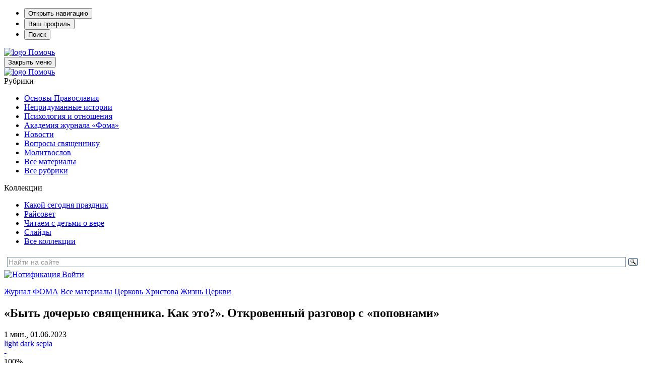

--- FILE ---
content_type: text/html; charset=windows-1251
request_url: https://vkvideo.ru/video_ext.php?oid=-35758136&id=456243788&hd=2&autoplay=1
body_size: 16711
content:
<!DOCTYPE html>
<html class="VideoPage" lang='ru' dir='ltr'>
<head>
  <title>Video embed</title>
  <meta http-equiv="content-type" content="text/html; charset=windows-1251" />
  <meta http-equiv="X-UA-Compatible" content="IE=edge" />
  <meta name="viewport" content="width=device-width, initial-scale=1.0, minimum-scale=1.0, maximum-scale=1.0, user-scalable=yes, viewport-fit=cover">
  <meta name="robots" content="noindex, nofollow" />
  <script type="text/javascript">
    ;window.vk = Object.assign(window.vk || {}, {"id":0,"apiConfigDomains":{"apiDomain":"api.vkvideo.ru","loginDomain":"login.vk.com","connectDomain":"id.vk.com"},"cfg":{"special_subdomains_groups":[[-224318634,"test-sub-host","test_test_7777"],[-229780192,"test-sub-host-second","club229780192"],[-226270912,"specialdomaingroup","club226270912"],[-29809500,"sportmailru","sportmailru"],[-20301834,"cybersportru","cybersportru"],[-29809500,"sportmailru","match"],[-29809500,"sportmailru","app7297191"]],"error_monitoring_config":{"beforeSend":{"custom":true,"extension":true,"local":true,"unloading":true},"breadcrumbsLimit":5,"dsn":"https:\/\/efa96777c79b4ab4925936e4f31994dd@stacks.vk-portal.net\/291","ignore":{"errors":{"base":true,"custom":true,"recommended":true},"urls":{"custom":true,"recommended":true}},"integrations":{"AlreadySent":true,"Breadcrumbs":true,"ContextLines":true,"CurModuleDiffIssues":true,"Deduplication":true,"ExtraErrorData":true,"InlineScriptTag":true,"KnownIssues":true,"LangLoadingIssues":true,"NonErrorException":true,"StaticLoadingIssues":true},"sentry":{"enabled":true},"tracer":{"enabled":true,"token_release":"gx35BR5FEE195yNBV3vWpHvXNErPSqXvcCWKYF3FRTv0","token_testing":"EaxftKGshhDLWJPZOkhpAP0eqfZqPk6NuU6zB5euPEM"},"version":1},"sentry_vkvideo_config_web":{"beforeSend":{"custom":true,"extension":true,"local":true,"unloading":true},"breadcrumbsLimit":5,"dsn":"https:\/\/efa96777c79b4ab4925936e4f31994dd@stacks.vk-portal.net\/291","ignore":{"errors":{"base":true,"custom":true,"recommended":true},"urls":{"custom":true,"recommended":true}},"integrations":{"AlreadySent":true,"Breadcrumbs":true,"ContextLines":true,"CurModuleDiffIssues":true,"Deduplication":true,"ExtraErrorData":true,"InlineScriptTag":true,"KnownIssues":true,"LangLoadingIssues":true,"NonErrorException":true,"StaticLoadingIssues":true},"sentry":{"enabled":true},"tracer":{"enabled":true,"token_release":"gx35BR5FEE195yNBV3vWpHvXNErPSqXvcCWKYF3FRTv0","token_testing":"EaxftKGshhDLWJPZOkhpAP0eqfZqPk6NuU6zB5euPEM"},"version":1},"short_video_upload_duration_min":1,"short_video_upload_duration_max":180,"clips_description_max_length":4000,"clips_encode_progress_delay":3000,"clips_encode_progress_attempts":300,"reforged_in_vkcom_video_autoplay_enabled":true,"videoplayer_history_record_watch_time":25,"idle_tabs_log_interval":3600000,"statlogs_cookie_size_limit":3500,"feed_redesign2024_percent_of_video_in_viewport_for_autoplay":70,"web_show_more_distance":1500,"web_perf_use_new_logic":true,"front_metric_scale":1000,"akashi_endpoint":"https:\/\/akashi.vk-portal.net\/api\/v1\/web","langs_force_version":1,"vk_resource_compression_map":{"domain":{"userapi.com":"5","vk.com":"1"},"type":{"audio":"5","beacon":"11","css":"2","early-hints":"4","fetch":"7","iframe":"8","image":"12","img":"6","link":"1","navigation":"10","other":"13","script":"3","xmlhttprequest":"9"}},"indexeddb_cache_version":0,"vk_origin_frame_blacklist":["userapi.com"],"performance_stats_core_module_cooldown":0,"performance_stats_core_modules_coefficients":{"market_catalog":1},"performance_stats_product_id_cooldown":28800000,"support_community_link":"https:\/\/vk.com\/dont_panic_42","feed_requests_retries_count":{"newsfeed.get":1,"newsfeed.getByType":1,"wall.get":1},"static_domain_excluded_masks":["loader_nav","lang","sw\/","admin\/","internal\/","dyn-"]},"pe":{"devadmin_splash_screen_go_uploader":1,"beauty_wizard_spa":1,"video_dashboard_spa_rollout":1,"webinf_change_queue_analytics":1,"log_js_errors":1,"web_tracer":1,"audio_studio_ads_block_enabled":1,"stickers_edit_vmoji_box":1,"user_write_vkcom_cua_stats":1,"web_box_loader_refresh_coords_disabled_on_reused":1,"show_tgb_block_after_page_loaded":1,"mini_apps_save_hash_on_language_change":1,"web_spa_redesign_disabled_page":1,"fix_eco_plate_navigation":1,"disable_push_equal_history_location":1,"stop_send_posting_error":1,"games_pass_ref_to_wall_post":1,"mini_apps_vkwebappopenapp_fix_unmount_in_layer":1,"mini_apps_replace_cur_app_with_get_current_app":1,"mini_apps_hide_loading_app_with_splash_screen":1,"mini_apps_duplicate_recommend_modal":1,"vk_app_notifications_act_to_api":1,"mini_apps_redirect_after_delete_mini_app":1,"apps_do_install_act_to_api":1,"mini_apps_app_friends_tt_react_api":1,"mini_apps_send_session_uuid":1,"links_parsing_latin_domain_enabled":1,"audio_nav_screens_web":1,"new_gifts_catalog":1,"mini_apps_ads_write_debug_stats":1,"mini_apps_check_allowed_scopes_no_validation":1,"avoid_multiple_init":1,"web_ls_restrict_posts_keys":1,"await_spa_module":1,"web_spa_for_kids_page":1,"movies_and_serials_redesign":1,"ads_legacy_routes":1,"claim_fz149":1,"web_spa_router_music_playlist":1,"web_spa_router_checkout_v2_mobx":1,"web_spa_router_docs":1,"games_catalog_spa_web_search":1,"games_catalog_spa_web_tag_page":1,"games_catalog_spa_web_all_tags_page":1,"smb_web_spa_services":1,"market_orders_web_mobx_enabled":1,"web_spa_router_settings_balance":1,"web_spa_router_settings_testers":1,"strike_system_web_interface_access":1,"people_global_search_mobx":1,"profile_web_spa_enabled":1,"vkm_reforged_community_in_vkcom":1,"clips_web_use_spa_modal":1,"multi_env_supported":1,"market_dov_ozon_integration":1,"feed_section_navigation_fix":1,"feed_fix_empty_apply_options":1,"feed_adblock_flag_in_act":1,"fix_blocks_forcing_for_auto_test":1,"storybox_feed_link":1,"redesign_web_group_feature":1,"feed_wall_use_full_post_height_analytics_web":1,"feed_redesign2024_new_logic_for_video_autoplay_web":1,"clips_fix_autoplay_legacy":1,"vkm_widget_attaches":1,"vkm_notifier_filter_undefined_ts":1,"hide_notifier_errors":1,"posting_track_event_count":1,"fix_anonymous_reply":1,"inline_attaches_icons":1,"avatar_component_refactor_web":1,"awards":1,"log_web_cur_module_desync":1,"podcast_episode_favorites_service_mobx_web":1,"web_photo_editor_hide_entrypoint":1,"web_fix_photoview_CON-38256":1,"photos_rotate_fix":1,"web_perf_core_vitals":1,"collect_ttlb":1,"web_collect_lcp_element_resource_metrics":1,"web_vitals_inp":1,"vk_resource_timing_stats":1,"feed_fix_render_new_post":1,"profile_hide_country_field":1,"search_groups_confirm_disable_safe_search_web2":1,"short_video_export_modal":1,"modal_sharing_click_for_post_web":1,"mini_apps_share_enrich_web":1,"video_added_videos_delete_rollout":1,"feed_post_video_layer_close_wkview_restore":1,"video_fix_url_swich_in_video_modal":1,"video_modal_author_link_bugfix":1,"sentry_errors_fix":1,"stories_move_to_story_add_web":1,"stories_open_web_add_check_author":1,"support_text_check_disable_BO-10006":1,"challenge_ajax_requests":1,"stories_viewer_disable_spa_in_ads":1,"audio_search_suggestions_api_web":1,"remove_list_link_suffix":1,"video_player_ref_domain_embed":1,"fix_frame_transport_xss":1,"log_changing_vk_env":1,"webinf_lost_staging_cookie_guard":1,"enable_feature_toggles":1,"web_wait_core_spa_legacy":1,"client_dev_null_video_uploader_errors":1,"video_dashboard_my_content_update":1,"video_legacy_edit_modal_add_publish_button":1,"video_vboard_redesign_master_toggle":1,"video_import_scrollbar":1,"feed_spa_post_modal_singleton":1,"ads_add_cta_banners":1,"lazy_tq_init":1,"web_spa_new_modals":1,"feed_spa_layer_open_fix":1,"mini_apps_send_session_uuid_bridge_events":1,"mini_apps_bridge_stats_bridge_log_field":1,"navigation_timespent_analytics":1,"webinf_check_spa_legacy_nav_layer_w":1,"webinf_static_poll_loader_nav":1,"mini_apps_parse_webview_url_for_launch_ref":1,"mini_apps_collect_sessions_from_sdk":1,"mini_apps_send_my_tracker_activity":1,"mini_apps_prevent_double_mount_event":1,"mini_apps_collect_performance_from_sdk":1,"mini_apps_performance_v2":1,"games_send_track_visitor_activity":1,"mini_apps_fix_double_init_bridge":1,"apps_show_app_slides_sheet_no_extra_closes":1,"mini_apps_show_actions_fix":1,"mini_apps_performance_close_app_empty_event":1,"force_check_vkvideo_full_hostname_domains":1,"mini_apps_navgo_hash_fix":1,"mini_apps_navgo_hash_stats":1,"fix_jobs_link":1,"mini_apps_catalog_search_wiki_fix":1,"redesign_audio_player_tooltip_dislikes_web_enabled":1,"audio_recoms_onboarding_entry_points":1,"audio_special_project_web":1,"profile_unauth_prefetch_web_fix":1,"profile_fix_bad_execute_response":1,"mini_apps_sdk_together_several_modals":1,"feed_viewport_dom_post":1,"web_messenger_open_app_ref":1,"video_recom_tech_toast_fix":1,"test_folder_masks":1,"fav_dialog_with_yourself":1,"messenger_make_away_link_useful":1,"send_user_info_stats":1,"unique_adblock_users":1,"users_wasm_support":1,"send_idle_tab_stats":1,"messages_new_empty_dialog_screen":1,"extended_static_loading_errors":1,"use_uv_player_on_vkvideo":1,"loginvk_api_use_anonymous_token":1,"search_games_catalog_web":1,"im_clocks_fix":1,"messenger_mediascope_stats_collect":1,"update_private_snippets_by_queue":1,"web_stories_narratives_redesign":1,"microlandings_marketing_blocks":1,"owner_change_photo_publish_story_via_sdk_backward_exp":1,"reports_miniapp":1,"feed_filter_photos_sizes_wide_enough":1,"reports_silent-mode-miniapp":1,"clear_data_cache":1,"video_video_new_uploading_flow_rollout":1,"new_hashtags_parser":1,"web_stats_transport_story_view":1,"stories_fix_story_close_animation_web":1,"force_act_in_get_params":1,"mini_apps_profile_bridge_fix":1,"ads_easy_promote_goods_new_create_api":1,"ads_market_autopromotion_bookmarks_stats":1,"vk_video_dashboard_monetization":1,"article_comments_analytics":1,"marusia_web_music_stats":1,"profile_enable_album_tabs":1,"mini_apps_send_stat_arguments_bridge_events_sdk":1,"web_sw_server_routing":1,"web_vkapi_capture_async_stacktrace":1,"flush_async":1,"vkm_spa_migration":1,"market_items_edit_via_admin":1,"vkidexp_3795_delete_web_to_app_item_video":1,"profile_internal_block_access_feature":1,"account_verified_link":1,"stories_creator_collect_perf_metrics":1,"community_authors_onboarding":1,"video_fix_wide_clips_resize":1,"mini_apps_send_stat_arguments_bridge_events":1,"ads_autopromotion_web_geo":1,"force_send_user_info":1,"video_web_spa_new_modals":1,"web_preload_routes_on_hover":1,"global_variable_wrapper":1,"web_static_loading_initial_issues":1,"webinf_redirect_for_anonymous":1,"vkm_reforged_in_vkcom_for_classic_interface":1,"mini_apps_global_search_mobx":1,"statshouse_logging_legacy_injector":1,"beauty_wizard_redesign":1,"ads_mailru_html_supported":1,"web_motion_init":1,"feed_open_audio_stats_for_react":1,"marusia_send_start_session":1,"web_spa_choose_narratives_modal":1,"messages_enable_vk_web_app_custom_message_processing":1,"photo_stream_settings_empty_albums_placeholder_web":1,"feed_csrf_hash_support_web":1,"feed_redesign_ad_data_secondary":1,"feed_ads_cta_secondary_link_support_web":1,"feed_redesign_v3_photoview_scroll_fix":1,"feed_spa_fix_get_poll_code":1,"feed_remove_dispatch_global_resize":1,"feed_photo_market_tags_in_grid":1,"profile_owner_content_tabs_settings":1,"owner_content_tabs_active_tab_click_transition":1,"nft_tab_show_empty":1,"stories_viewer_fix_lives_chat":1,"stickers.ugc":1,"vmoji.promo.avatar_suggestion.promo_counter":1,"static_updates_manager_in_sticker_picker":1,"sticker_picker_fast_select_pack":1,"cab_beta_launch_oct2025":1,"video_cab_rollout_oct2025":1,"video_dashboard_upload_auto_select_owner_fix":1,"vboard_settings_no_playlists_placeholder":1,"feed_post_video_in_carousel_controls_events_block":1,"mini_apps_filter_method_params":1,"open_app_bridge_event_to_api":1,"add_to_menu_event_to_api":1,"mini_apps_track_event_extra_call":1,"mini_apps.web_app_get_friends_with_api":1,"mini_apps_get_friends_mvk":1,"web_stats_send_beacon":1,"send_user_info_on_localhost":1,"search_clips_catalog_web_enabled":1,"search_mini_apps_catalog_enabled":1,"search_games_catalog_enabled":1,"web_fix_lazy_loader_rerender":1,"stickers_layer_vmoji_button":1,"feed_redesign_2024_extract_links_from_promo_post_web":1,"feed_attachemnts_fix_aspect_ratio":1,"feed_attachment_onmedia_audios_list":1,"feed_photo_market_tags":1,"feed_photo_market_tags_link_wrapper":1,"feed_action_button_compact_style_fix":1,"feed_account_info_service_refetch":1,"web_spa_redesign_default_loading_error":1,"web_calls_community_straight_calls_disabled":1,"profile_age_mark":1,"video_add_progress_link":1,"ads_mover_max_price_setting":1,"web2_story_box_enabled":1,"bugs_redesign_checklists_page":1,"clips_web_use_carousel_v2":1,"donut_new_cancel_subscription_modals":1,"fix_cyrillic_in_external_plain_urls":1,"feed_redesign_fix_mention":1,"feed_redesign_fix_hashtag_mention":1,"switch_all_album_photo_to_base_url":1,"web_spa_loading_error":1,"vkui_account_fixit_10269":1,"web_show_stories_creator_button_with_failed_stories_list":1,"video_control_actions_for_editor_or_administrator_community":1,"storybox_handler_use_new_url_validator_func":1,"search_all_clip_card_redesign_web_enabled":1,"stickers.popup.vkcom":1,"feed_grid_photo_padding_fix":1,"posting_move_publish_date_button":1,"new_posting_remove_protocol_fix_enable":1,"statshouse_logging_spa_show_error_boundary":1,"top_search_mobx_use_optimistic_preload_simple":1,"stories_breaking_hidden_community_name_line":1,"video_client_appid":1,"search_global_titles_redesign":1,"bugs_checklist_user_run_limit":1,"bugs_checklist_honeypots":1,"bugs_clone_checklist_enabled":1,"bugs_checklist_comments":1,"bugs_create_report_from_checklist":1,"vmoji_web2_show_share_box":1,"feed_posting_action_button_switch_fix":1,"bugs_product_checklists_block":1,"web_preload_stories_viewer_in_spa_feed":1,"stickers_catalog_open_non_purchasable":1,"feed_post_text_persist_lines_count_on_hide":1,"mvk_unused_skins_delete":1,"feed_spa_scroll_to_index":1,"reports_obscene-mode-miniapp":1,"feed_fix_cirillic_ad_host_name":1,"feed_post_action_button_with_underline":1,"mvk_fix_static_manager_race_condition":1,"mvk_keep_client_tab_id":1,"mvk_navgo_xss_fix":1,"vkm_mvk_open_chat_link":1,"search_clips_service_web_enabled":1,"posting_audio_restriction_audio_private_setting":1,"video_clickable_analytics_popular_video_card":1,"feed_posting_post_preview_replace_emoji_enabled":1,"web_spa_router_cart":1,"mvk_spa_disable_outdated_layout":1,"feed_redesign_wrap_away_chip_links":1,"clips_grid_disabled_counters":1,"groups_get_members_invites_filter":1,"feed_fix_get_owner_console_error":1,"search_tooltips_redesign_enabled":1,"clips_enable_prefetch_recom":1,"vkm_im_prefetch":1,"video_web_spa_layout_prefetch":1,"reports_content_geoblock":1,"reports_zeus_object":1,"zeus":1,"ft_async_fetch_archived_toggles":1,"dmca_other_statistics":1,"mass_claim_geo_walls":1,"fakefeed_remove_nostrike_button":1,"ft_forbid_toggle_update":1,"support_reading_new_version":1,"zeus_object_comment_fix":1,"audio_upload_full_screen_banner_images_through_go_uploader":1,"audio_upload_full_screen_banner_csv_through_go_uploader":1,"scumfeed_drugs_detector_bot_score":1,"spamfeed_unreliable_filter":1,"prepressed_content_rollback_button":1,"create_live_modal_layer":1,"new_stickers_catalog":1,"feed_replace_emoji_with_images":1,"stickers_bot_link":1,"stickers_money_transfer_suggestions":1,"registration_item_stat":1,"mini_apps_web_call_api_form_data":1,"feed_post_menu_stats":1,"unauthorized_media_layer_box":1,"landing_vkpay_form_prod_env":1,"vkui_account_common_verification_mark":1,"stickers_catalog_reload_after_buy":1,"market_hide_cart_for_ozon_item_enabled":1,"attachments_primary_mode_web_feature":1,"post_context_menu_web":1,"feed_wall_search_only_by_posts":1,"vkm_reforged_in_vkcom":1,"frontend.vkm_reforged_in_vkcom":1,"vkm_switch_off_old_notifier_longpoll":1,"video_disable_restriction_action_for_moderator":1,"video_community_cover_crop_fix":1,"video_fix_authors_loading":1,"new_sticker_picker":1,"rlottie":1,"stickers_keywords_idb_cache":1,"dynamic_import_new_sticker_picker_module":1,"new_stickers_modal":1,"adsedit_replace_stories_link_amp":1,"onboarding_skip_country":1,"market_categories_v2":1,"video_remove_video_add_acts":1,"video_vars_module_fix":1,"video_fix_restriction_click":1,"video_fix_chat_button_interactive_video":1,"video_add_group_album_preselect_playlists":1,"video_app_additional_resources_loading":1,"video_fix_ability_to_add_private_video_to_public_playlist":1,"video_fix_return_subscription_page_reload":1,"video_community_anonymous_buttons_bugfix":1,"video_fix_stuck_embeddeds_after_resize":1,"sentry_ce_not_defined_error_fix":1,"video_upload_fix_donut_xss":1,"video_fix_missing_analitycs_prop_horizontal_scroll_component":1,"feed_coowners_list_modal_subscribe_button":1,"bugs_redesign_bugreport_page":1,"big_stickers_in_messenger":1,"video_player_track_onestat_errors":1,"video_community_actions_on_create":1,"video_community_create_link_fix":1,"video_user_dashboard_links":1,"mini_apps_ads_banner_redesign_v3":1,"mini_apps_ads_interstitial_multi":1,"vkvideo_nav_stats":1,"video_hide_share_tabs":1,"mix_friends_followers":1,"video_seo_short_video_page_title":1,"video_show_set_module_web":1,"video_fix_left_menu_effector":1,"video_rename_header_author_account":1,"video_clips_deleted_clip":1,"content_reports_new_profile_form":1,"feed_user_rec_with_hide_block_web":1,"connect_web_to_app_action":1,"stickers_fix_keywords_cache":1,"feed_ad_posts_redesign":1,"add_pack_to_wishlist_vkcom":1,"support_faq_articles_web_csat_new_flow_BO-10051":1,"new_gift_modal_in_catalog_vkcom":1,"new_gift_modal_vkcom":1,"new_sticker_gift_modal_vkcom":1,"new_wishlist_toggle_endpoints_vkcom":1,"video_history_search_enabled_web":1,"video_deleted_video_error_while_processing_fix":1,"video_confirmation_modal_after_exiting_editor":1,"video_fragment_boundaries_input_fix":1,"hide_views_tvchannels":1,"gift_description_with_links_vkcom":1,"gift_modal_route_fix_vkcom":1,"tgb_ads_new_interval_default":1,"animated_gifts":1,"frontend.vkm_redirect_to_messenger_from_profile":1,"frontend.bff_globals":1,"frontend.use_reserve_stats_url":1,"frontend.videodashboard_change_hint_behavior":1,"frontend.video_embed_recom_track_code":1,"frontend.enable_embed_js_api_for_yandex":1,"frontend.use_logo_link_as_object":1,"frontend.video_player_install_promo_popup":1,"frontend.video_player_install_promo_banner":1,"frontend.video_embed_disable_internal_endscreen":1,"frontend.handle_client_error_if_embed_fails":1,"frontend.use_detailed_error_message_if_embed_fails":1,"frontend.log_client_error_if_embed_fails":1,"frontend.create_live_from_dashboard":1,"frontend.webcast_upload_module_init_fix":1,"frontend.fix_vkvideo_navigation_stats":1,"frontend.fix_vk_video_page":1,"frontend.web_legacy_games_cut_query_params":1,"frontend.mini_apps_sdk_my_tracker_integration":1,"frontend.vkcom_video_card_view_log":1,"frontend.mini_apps_ads_sticky_motion":1,"frontend.mini_apps_ads_inter_multi_motion":1,"frontend.mini_apps_anonymous_launch":1,"frontend.perfomance_stats_in_games":1,"frontend.mini_apps_vk_bridge_flood_control":1,"frontend.mini_apps_ads_tech_stats":1,"frontend.video_web_spa_layout":1,"frontend.web_spa_music_catalog_section_page":1,"frontend.groups_spa_monetization_cashout":1,"frontend.vkm_fastchats":1,"frontend.video_anon_auth_redirect_fix":1,"frontend.fix_redirect_in_video_editing_modal":1,"frontend.video_close_modal_for_unauthorized":1,"frontend.new_playlist_snackbar_opening_fix":1,"frontend.prioritize_linked_to_playlist_marks_over_direct_url":1,"frontend.video_dashboard_settings_redesign":1,"frontend.throw_on_playerv3_init":1,"frontend.video_replace_video_authors_landing_url":1,"frontend.video_ads_showcase_premium_ad_banner":1,"frontend.video_card_log_v2_legacy":1,"frontend.video_scroll_to_top_button":1,"frontend.catalog_sport_topshelf":1,"frontend.resolve_screen_name_in_show_wiki":1,"frontend.force_reload_enable_broadcast_transport":1,"frontend.games_use_fallback_trackcode_stats":1,"frontend.audio_player_update_audio_tuple_fix":1,"frontend.spa_layout_video_first_chunk":1,"frontend.client_ext_counters":1,"frontend.passwordboxes":1,"frontend.login_url_remove_action":1,"frontend.page_loading_stats_by_screen":1,"frontend.post_date_views_floor_rounding_COM-28400":1,"frontend.video_upcoming_live_open_modal":1,"frontend.video_player_track_onestat_errors":1,"frontend.video_back_button_from_videoeditor_fix":1,"frontend.prevent_clip_creation_when_video_is_processing":1,"frontend.stories_unread_check":1,"frontend.video_web_spa_live_page_unreg":1,"frontend.video_live_embed_time_fix":1,"frontend.is_new_util_for_lockers":1,"frontend.video_uploader_snackbar_fix":1,"frontend.video_uploader_redirect_fix":1,"frontend.upload_redirects_snackbars_fix":1,"frontend.live_flow_modals_layer":1,"frontend.video_breadcrumbs_channel_redirect_fix":1,"frontend.feed_one_post_screen_fix":1,"frontend.api_groups_join_disable_grouping":1,"frontend.fix_spa_web_feed_post_modal_reopen":1,"frontend.video_web_spa_for_kids_page":1,"frontend.video_web_spa_movies_and_serials_page":1,"frontend.playlist_season_route":1,"frontend.video_web_spa_live_page":1,"frontend.mini_apps_fix_bookmakers_redirects":1,"frontend.add_close_with_action_to_bridge_modals":1,"frontend.mini_apps_playmachine_modals_container_close_fix":1,"frontend.video_cards_click_logs":1,"frontend.mini_apps_legacy_modal_outer_position_fix":1,"frontend.fixed_top_menu_link":1,"frontend.video_new_embed_share_modal":1,"frontend.video_live_share_embed_modal_fix":1,"frontend.community_primary_block_for_all":1,"frontend.market_item_create_crop":1,"frontend.profile_snowballs":1,"frontend.sport_bookmakers_ads_live":1,"frontend.use_old_ads_params_in_uv_player":1,"frontend.video_skip_titles_for_player_v3":1,"frontend.video_show_autoplaynext":1,"frontend.fix_uv_player_preview_title":1,"frontend.fix_uv_player_init_stats":1,"frontend.video_player_force_autoplay_next_if_not_set":1,"frontend.new_overlay_player_v3":1,"frontend.stories_viewer_spa_video_fix_pause":1,"frontend.video_dashboard_settings_exit_modal_without_changes":1,"frontend.video_inline_legacy_height_bugfix":1,"frontend.hide_statistic_button_in_lk":1,"frontend.live_catalog_onboarding":1,"frontend.live_track_code":1,"frontend.is_enabled_uploading_loggers":1,"frontend.video_batching_publishing_after_deleting_fix":1,"frontend.video_fix_useless_encoding_endpoint_polling":1,"frontend.hide_views_tvchannels":1,"frontend.video_card_add_only_to_personal_playlists":1,"frontend.webinf_new_close_layers":1,"frontend.is_spa_page_enabled":1,"frontend.performance_stats_core_plugin":1,"frontend.global_variable_wrapper_batch_idle_callback":1,"frontend.show_tabs_in_category_showcase":1,"frontend.feed_spa_old_cub_support":1,"frontend.video_comments_author_selector_rollout":1,"frontend.video_shared_state_for_group_service":1,"frontend.video_card_log_v2_spa":1,"frontend.vkm_set_max_retries_to_zero":1,"frontend.feed_audio_snippet":1,"frontend.video_dashboard_recursive_subsections":1,"frontend.video_dashboard_advanced_timeline":1,"frontend.video_dashboard_export_analytics":1,"frontend.video_fix_reset_links":1,"frontend.video_fix_import_button":1,"frontend.video_fix_adding_section_in_authors_settings":1,"frontend.video_dashboard_settings_catalog_removal":1,"frontend.video_live_embed_logo_fix":1,"frontend.vboard_reduce_numbers_in_metrics":1,"frontend.playlist_thumb_in_video_uploader_fix":1,"frontend.video_redisign_thumb_chooser":1,"frontend.performance_stats_core_plugin_statlogs":1,"frontend.disable_open_video_editor_button_1sec":1,"frontend.video_uploader_video_save_as_draft_fix":1,"frontend.vk_host_plugin_domain_name_fix":1,"frontend.performance_stats_product_plugin":1,"frontend.vk_web_app_add_to_community_success_modal_hidden_param":1,"frontend.third_level_domain_apps":1,"frontend.measure_module_navigation_stats_mvk":1,"frontend.feed_users_recom_static_type":1,"frontend.spa_api_drop_cache":1,"frontend.vkm_disable_wait_notifier_spa_me":1,"frontend.vkm_spa_migration_calls":1,"frontend.vkm_spa_migration_vkcom_me":1,"frontend.web_spa_community_settings_channel_detele_button":1,"frontend.for_kids_and_movie_serials_load_sections_in_background":1,"frontend.use_menu_tab_urls_from_api":1,"frontend.log_games_catalog_for_unauth_in_web_mvk":1,"frontend.games_catalog_service_refactor":1,"frontend.disable_editing_while_bulk_editing":1,"frontend.video_dashboard_watch_time_redesign":1,"frontend.apps_spa_execute_disabled_for_launch":1,"frontend.disable_get_embedded_url_grouping":1,"frontend.web_spa_mini_apps_layer_anonym_available":1,"frontend.mini_apps_fix_location_service":1,"frontend.games_search_ad_ref":1,"frontend.video_group_album_infinite_loader":1,"frontend.dashboard_fix_summary_in_linecharts":1,"frontend.fix_redirect_to_video_upload_page":1,"frontend.feed_badges_legal_notice_icon_enabled":1,"frontend.web_games_catalog_empty_featuring":1,"frontend.vkm_spa_migration_create_context":1,"frontend.vkm_spa_migration_api":1,"frontend.vkm_spa_migration_marusia":1,"frontend.vkm_spa_migration_browser_notification":1,"frontend.vkm_spa_migration_idle":1,"frontend.vkm_spa_migration_audio_player":1,"frontend.vkm_spa_migration_notification":1,"frontend.vkm_spa_migration_sharing":1,"frontend.video_live_page_search":1,"frontend.video_card_logs_second_iteration_fixes":1,"frontend.web_stories_viewer_index_db":1,"frontend.video_dashboard_custom_snackbar":1,"frontend.interface-freeze-after-video-crop-in-safari-fix":1,"frontend.with_fixed_redirect_from_editor":1,"frontend.vboard_settings_general_view_fix_paddings":1,"frontend.mini_apps_fix_double_setting_app_config":1,"frontend.sidebar_prevent_render_in_videodashboard":1,"frontend.video_catalog_kids_open_video_extended":1,"frontend.web_left_menu_app_views":1,"frontend.fix_audio_block_player_dislike":1,"frontend.geo_banned_user_videos_access_fix":1,"frontend.feed_error_in_end_enabled":1,"frontend.video_fix_update_catalog_on_route_change":1,"frontend.video_get_by_ids_spa_video_page":1,"frontend.playlist_videos_href_fix":1,"frontend.video_catalog_show_all_section_id":1,"frontend.category_showcase_error_redirect":1,"frontend.category_showcase_use_backurl_from_catalog":1,"frontend.video_fix_category_showcase_go_back_url":1,"frontend.live_follow_sync":1,"frontend.live_chat_toggle":1,"frontend.preview_mode":1,"frontend.feed_posting_erid_drafts_fix":1,"frontend.dashboard_send_video_id_on_export":1,"frontend.sport_bookmakers_ads_rollout":1,"frontend.video_player_overlay_reactions":1,"frontend.video_fix_open_video_in_new_tab":1,"frontend.live_onboarding":1,"frontend.cabinet_fix_header_overflow":1,"frontend.vkconnect_profile_menu_ok_banner_enabled":1,"frontend.feed_scroll_restoration_from_non_feed_page":1,"frontend.feed_freeze_items_ui":1,"frontend.video_dashboard_error_screen":1,"frontend.remove_use_vkhost_in_video_catalog":1,"frontend.video_web_log_search_perf":1,"frontend.new_clip_analytics_page_enabled":1,"frontend.datatestid_video_info_container":1,"frontend.cabinet_remove_period_from_caldendar":1,"frontend.vboard_mobile_calendar":1,"frontend.video_users_get_prefetch_fields_change":1,"frontend.video_media_license_block":1,"frontend.spa_bridge_handler_get_friends":1,"frontend.mini_apps_get_auth_token_modal_spa":1,"frontend.web_games_catalog_wide_card_aspect_ratio":1,"frontend.wall_request_error_in_list_end":1,"frontend.web_wall_comments_loading_fix":1,"frontend.motion_ext_logger":1,"frontend.mini_apps_sync_set_location_logic":1,"frontend.fix_generating_url_link":1,"frontend.live_event_emitter":1,"frontend.add_spa_prefetch_new_env_params":1,"frontend.video_live_legacy_moderation_buttons":1,"frontend.live_player_v2":1,"frontend.live_sdk_auth":1,"frontend.spa_feed_ads_register_event":1,"frontend.clips_slots_moderation_buttons":1,"frontend.timecodes_new_regex":1,"frontend.video_ads_widget_stats_params":1,"frontend.vkvideo_transfer_replacers":1,"frontend.fix_jumping_onboarding":1,"frontend.mini_apps_redirect_for_games":1,"frontend.video_skip_titles_for_player_service":1,"frontend.dashboard_drafts_scheduled_delete_alert_text":1,"frontend.video_fragment_controls_accessibility":1,"frontend.hide_views_tvchannels_main":1,"frontend.add_common_for_legacy":1,"frontend.stories_storybox_mvk":1,"frontend.video_card_cache_loggin_fix":1,"frontend.live_player_overlay":1,"frontend.old_live_creation_flow":1,"frontend.vboard_responsive_last_video_widget":1,"frontend.mvk_flatten_tab_bar_history":1,"frontend.video_search_direct_url_fix":1,"frontend.web_podcast_episode_cell_actions":1,"frontend.spa_bridge_handler_open_app":1,"frontend.spa_bridge_handler_recommend":1,"frontend.spa_bridge_handler_show_leader_board_box":1,"frontend.spa_bridge_handler_add_to_community":1,"frontend.spa_bridge_handler_close_app":1,"frontend.spa_bridge_handler_open_pay_form":1,"frontend.mini_apps_spa_handler_set_location":1,"frontend.spa_bridge_handler_call_get_status":1,"frontend.spa_bridge_handler_call_start":1,"frontend.video_slots_moderation_buttons":1,"frontend.video_legacy_moderation_buttons":1,"frontend.dashboard_privacy_donut_levels":1,"frontend.video_dashboard_empty_table_selected_filters":1,"frontend.fixed_selected_videos_count_bulk_edit":1,"frontend.fix_cabinet_my_content_onboarding_shifting_on_scroll":1,"frontend.ban_users_from_comments":1,"frontend.fix_hyperlink_replacer":1,"frontend.audio_lyrics_modal":1,"frontend.video_catalog_kids_analytics_playlist":1,"frontend.feed_spa_primary_podcast":1,"frontend.dashboard_pwa_mobile_cell_nav_fix":1,"frontend.show_analytics_on_popular_video_click":1,"frontend.feed_force_autoplay":1,"frontend.videodashboard_bulk_add_to_playlist_popover":1,"frontend.wall_fix_prefetch":1,"frontend.hydrateroot_error_sats":1},"statsMeta":{"platform":"web2","st":false,"id":0,"time":1768900489,"hash":"ei5Lt4f27LnZY82Rz91AeO67T1pWGInhu0MgHUEaDoT","reloadVersion":42},"wsTransport":"https:\/\/stats.vk-portal.net","isVideoStandalone":true});window.isMVK = false;
  </script>
  <script type="text/javascript"   src="https://st6-22.vkvideo.ru/dist/web/video_embed_error.isolated.53414f57.js"></script><script type="text/javascript"   src="https://st6-22.vkvideo.ru/dist/web/polyfills.isolated.f8b6bfb2.js"></script><script type="text/javascript"   src="https://st6-22.vkvideo.ru/dist/web/error_monitoring.isolated.29b3eea7.js"></script><link type="text/css"  rel="stylesheet" href="https://st6-22.vkvideo.ru/dist/web/video_embed.isolated.c978d2a1.css" /><script type="text/javascript"   src="https://st6-22.vkvideo.ru/dist/web/video_embed.isolated.c79d6787.js"></script>
</head>
<body class="VideoPage__body">
  <div class="VideoPage__playerContainer"></div><noscript><div style="position:absolute;left:-10000px;">
<img src="//top-fwz1.mail.ru/counter?id=2579437;js=na" style="border:0;" height="1" width="1" />
</div></noscript>
  <script type="text/javascript">
    ;window.cur = Object.assign(window.cur || {}, {"apiPrefetchCache":[{"method":"video.get","request":{"owner_id":-35758136,"videos":"-35758136_456243788","is_embed":true,"extended":1,"api_hash":""},"version":"5.269","response":{"count":1,"items":[{"files":{"mp4_144":"https:\/\/vkvd756.okcdn.ru\/?expires=1769159689448&srcIp=3.144.30.168&pr=40&srcAg=CHROME_MAC&ms=95.163.35.161&type=4&subId=4709061691959&sig=5VLA99wKYVg&ct=0&urls=185.226.52.211&clientType=13&appId=512000384397&zs=43&id=7384306354914","mp4_240":"https:\/\/vkvd756.okcdn.ru\/?expires=1769159689448&srcIp=3.144.30.168&pr=40&srcAg=CHROME_MAC&ms=95.163.35.161&type=0&subId=4709061691959&sig=i2tA32QOrJI&ct=0&urls=185.226.52.211&clientType=13&appId=512000384397&zs=43&id=7384306354914","mp4_360":"https:\/\/vkvd756.okcdn.ru\/?expires=1769159689448&srcIp=3.144.30.168&pr=40&srcAg=CHROME_MAC&ms=95.163.35.161&type=1&subId=4709061691959&sig=YL7wHNgFB5k&ct=0&urls=185.226.52.211&clientType=13&appId=512000384397&zs=43&id=7384306354914","mp4_480":"https:\/\/vkvd756.okcdn.ru\/?expires=1769159689448&srcIp=3.144.30.168&pr=40&srcAg=CHROME_MAC&ms=95.163.35.161&type=2&subId=4709061691959&sig=_ps1Jd9SQnk&ct=0&urls=185.226.52.211&clientType=13&appId=512000384397&zs=43&id=7384306354914","mp4_720":"https:\/\/vkvd756.okcdn.ru\/?expires=1769159689448&srcIp=3.144.30.168&pr=40&srcAg=CHROME_MAC&ms=95.163.35.161&type=3&subId=4709061691959&sig=g5653ofy944&ct=0&urls=185.226.52.211&clientType=13&appId=512000384397&zs=43&id=7384306354914","mp4_1080":"https:\/\/vkvd756.okcdn.ru\/?expires=1769159689448&srcIp=3.144.30.168&pr=40&srcAg=CHROME_MAC&ms=95.163.35.161&type=5&subId=4709061691959&sig=7U9L-pUs8kY&ct=0&urls=185.226.52.211&clientType=13&appId=512000384397&zs=43&id=7384306354914","hls":"https:\/\/vkvd756.okcdn.ru\/video.m3u8?cmd=videoPlayerCdn&expires=1769159689448&srcIp=3.144.30.168&pr=40&srcAg=CHROME_MAC&ch=-536166974&ms=95.163.35.161&mid=5421476882487&type=2&sig=df4ZGiyf860&ct=8&urls=185.226.52.211&clientType=13&zs=43&id=7384306354914","dash_sep":"https:\/\/vkvd756.okcdn.ru\/?expires=1769159689448&srcIp=3.144.30.168&pr=40&srcAg=CHROME_MAC&ch=-1610167797&ms=95.163.35.161&mid=5421476882487&type=1&subId=4709061691959&sig=RTWGnYyk0hU&ct=6&urls=185.226.52.211&clientType=13&appId=512000384397&asubs=y&zs=43&id=7384306354914","hls_fmp4":"https:\/\/vkvd756.okcdn.ru\/video.m3u8?cmd=videoPlayerCdn&expires=1769159689448&srcIp=3.144.30.168&pr=40&srcAg=CHROME_MAC&ch=-1610167797&ms=95.163.35.161&mid=5421476882487&type=4&sig=_L1JIpxk3Ng&ct=8&urls=185.226.52.211&clientType=13&zs=43&id=7384306354914","failover_host":"vkvd469.okcdn.ru"},"trailer":{"mp4_240":"https:\/\/vkvd756.okcdn.ru\/?expires=1769159689448&srcIp=3.144.30.168&srcAg=CHROME_MAC&ms=95.163.35.161&type=0&subId=4709061691959&sig=9rU3cVytM9I&ct=19&urls=185.226.52.211&clientType=13&appId=512000384397&zs=43&id=7384306354914","mp4_360":"https:\/\/vkvd756.okcdn.ru\/?expires=1769159689448&srcIp=3.144.30.168&srcAg=CHROME_MAC&ms=95.163.35.161&type=1&subId=4709061691959&sig=GQuOtRGdZEg&ct=19&urls=185.226.52.211&clientType=13&appId=512000384397&zs=43&id=7384306354914","mp4_480":"https:\/\/vkvd756.okcdn.ru\/?expires=1769159689448&srcIp=3.144.30.168&srcAg=CHROME_MAC&ms=95.163.35.161&type=2&subId=4709061691959&sig=uNl3quDRb_4&ct=19&urls=185.226.52.211&clientType=13&appId=512000384397&zs=43&id=7384306354914","mp4_720":"https:\/\/vkvd756.okcdn.ru\/?expires=1769159689448&srcIp=3.144.30.168&srcAg=CHROME_MAC&ms=95.163.35.161&type=3&subId=4709061691959&sig=IkWRaz1t8kM&ct=19&urls=185.226.52.211&clientType=13&appId=512000384397&zs=43&id=7384306354914","mp4_1080":"https:\/\/vkvd756.okcdn.ru\/?expires=1769159689448&srcIp=3.144.30.168&srcAg=CHROME_MAC&ms=95.163.35.161&type=5&subId=4709061691959&sig=ZfSwv7u1KZc&ct=19&urls=185.226.52.211&clientType=13&appId=512000384397&zs=43&id=7384306354914"},"episodes":[{"time":0,"text":"Интро"},{"time":98,"text":"Эгоизм и удовольствие от творения добрых дел"},{"time":295,"text":"Что вам запрещали в детстве?"},{"time":464,"text":"Японские комиксы в православной школе"},{"time":580,"text":"\"Я считала себя маргиналом\""},{"time":679,"text":"Ребенок из православной семьи оказывается в светском обществе"},{"time":800,"text":"Какая школа лучше: светская или православная?"},{"time":950,"text":"\"У меня был кризис веры из-за православной школы\""},{"time":1080,"text":"Отдавать ли ребенка в школу?"},{"time":1174,"text":"Литургическая жизнь была важнее школы"},{"time":1290,"text":"Во что играли дочки священников?"},{"time":1500,"text":"Семейная трапеза"},{"time":1560,"text":"Как встречали отца с работы?"},{"time":1616,"text":"Культ отца в семьях священников"},{"time":1915,"text":"\"Знакомство моего молодого человека с отцом\""},{"time":2100,"text":"Отношения до брака"},{"time":2390,"text":"\"Мне не разрешали краситься\""},{"time":2482,"text":"Христианское воспитание. Добро и зло"},{"time":2608,"text":"Кризис веры в 15 лет. Как ты вернулась в христианство?"},{"time":3020,"text":"\"Моя детская исповедь\""},{"time":3155,"text":"Знакомить ли родителей со своим парнем?"},{"time":3400,"text":"\"Как я отходила от веры\". Обида на Бога"},{"time":3630,"text":"Столкновение со смертью"},{"time":3859,"text":"Вы хотите замуж?"},{"time":4180,"text":"Конфликты с родителями"},{"time":4560,"text":"Замужество – это рамки? Психологизация общества"},{"time":4830,"text":"Вы счастливы?"},{"time":4930,"text":"Какой праздник для вас был важнее всего?"},{"time":5064,"text":"Пасха в Иерусалиме"},{"time":5146,"text":"Личная встреча со Христом"},{"time":5340,"text":"Детская исповедь"},{"time":5580,"text":"Вы рады, что ваш отец – священник?"},{"time":5694,"text":"Вы бы хотели мужа священника?"},{"time":5880,"text":"Что бы вы сказали себе в детстве?"}],"timeline_thumbs":{"count_per_image":9,"count_per_row":3,"count_total":203,"frame_height":180,"frame_width":320.000000,"links":["https:\/\/i.mycdn.me\/videoPreview?id=7384306354914&type=42&tkn=si6yUkT7qN3EWZWsxE2InD4XcQw&uidx=0","https:\/\/i.mycdn.me\/videoPreview?id=7384306354914&type=42&tkn=si6yUkT7qN3EWZWsxE2InD4XcQw&uidx=1","https:\/\/i.mycdn.me\/videoPreview?id=7384306354914&type=42&tkn=si6yUkT7qN3EWZWsxE2InD4XcQw&uidx=2","https:\/\/i.mycdn.me\/videoPreview?id=7384306354914&type=42&tkn=si6yUkT7qN3EWZWsxE2InD4XcQw&uidx=3","https:\/\/i.mycdn.me\/videoPreview?id=7384306354914&type=42&tkn=si6yUkT7qN3EWZWsxE2InD4XcQw&uidx=4","https:\/\/i.mycdn.me\/videoPreview?id=7384306354914&type=42&tkn=si6yUkT7qN3EWZWsxE2InD4XcQw&uidx=5","https:\/\/i.mycdn.me\/videoPreview?id=7384306354914&type=42&tkn=si6yUkT7qN3EWZWsxE2InD4XcQw&uidx=6","https:\/\/i.mycdn.me\/videoPreview?id=7384306354914&type=42&tkn=si6yUkT7qN3EWZWsxE2InD4XcQw&uidx=7","https:\/\/i.mycdn.me\/videoPreview?id=7384306354914&type=42&tkn=si6yUkT7qN3EWZWsxE2InD4XcQw&uidx=8","https:\/\/i.mycdn.me\/videoPreview?id=7384306354914&type=42&tkn=si6yUkT7qN3EWZWsxE2InD4XcQw&uidx=9","https:\/\/i.mycdn.me\/videoPreview?id=7384306354914&type=42&tkn=si6yUkT7qN3EWZWsxE2InD4XcQw&uidx=10","https:\/\/i.mycdn.me\/videoPreview?id=7384306354914&type=42&tkn=si6yUkT7qN3EWZWsxE2InD4XcQw&uidx=11","https:\/\/i.mycdn.me\/videoPreview?id=7384306354914&type=42&tkn=si6yUkT7qN3EWZWsxE2InD4XcQw&uidx=12","https:\/\/i.mycdn.me\/videoPreview?id=7384306354914&type=42&tkn=si6yUkT7qN3EWZWsxE2InD4XcQw&uidx=13","https:\/\/i.mycdn.me\/videoPreview?id=7384306354914&type=42&tkn=si6yUkT7qN3EWZWsxE2InD4XcQw&uidx=14","https:\/\/i.mycdn.me\/videoPreview?id=7384306354914&type=42&tkn=si6yUkT7qN3EWZWsxE2InD4XcQw&uidx=15","https:\/\/i.mycdn.me\/videoPreview?id=7384306354914&type=42&tkn=si6yUkT7qN3EWZWsxE2InD4XcQw&uidx=16","https:\/\/i.mycdn.me\/videoPreview?id=7384306354914&type=42&tkn=si6yUkT7qN3EWZWsxE2InD4XcQw&uidx=17","https:\/\/i.mycdn.me\/videoPreview?id=7384306354914&type=42&tkn=si6yUkT7qN3EWZWsxE2InD4XcQw&uidx=18","https:\/\/i.mycdn.me\/videoPreview?id=7384306354914&type=42&tkn=si6yUkT7qN3EWZWsxE2InD4XcQw&uidx=19","https:\/\/i.mycdn.me\/videoPreview?id=7384306354914&type=42&tkn=si6yUkT7qN3EWZWsxE2InD4XcQw&uidx=20","https:\/\/i.mycdn.me\/videoPreview?id=7384306354914&type=42&tkn=si6yUkT7qN3EWZWsxE2InD4XcQw&uidx=21","https:\/\/i.mycdn.me\/videoPreview?id=7384306354914&type=42&tkn=si6yUkT7qN3EWZWsxE2InD4XcQw&uidx=22"],"is_uv":true,"frequency":30},"has_subtitles":1,"subtitles":[{"is_auto":true,"storage_index":1,"lang":"ru","title":"ru_auto.vtt","url":"https:\/\/vkvd756.okcdn.ru\/?expires=1769159689448&srcIp=3.144.30.168&srcAg=CHROME_MAC&ms=95.163.35.161&mid=5421476882487&type=2&ix=1&subId=4709061691959&sig=JoqBE_JEEMs&ct=13&urls=185.226.52.211&clientType=13&appId=512000384397&zs=43&id=4709061691959","manifest_name":"Русский"}],"can_be_pinned":false,"is_pinned":false,"stats_pixels":[{"event":"pause","url":"https:\/\/vkvideo.ru\/video_mediascope.php?event_name=pause&video_owner_id=-35758136&video_id=456243788&user_id=0&device_type=web&video_type=video&media=0J_RgNCw0LLQvtGB0LvQsNCy0L3Ri9C5INC20YPRgNC90LDQuyAmcXVvdDvQpNC-0LzQsCZxdW90Ow&ip=59776680&flags=2&hash=f9182804e1a61cff6857cbf152dadb5542dd0717eaf35d48cf5ff64b673afb6b&fts={@fts_fake_sec}"},{"event":"resume","url":"https:\/\/vkvideo.ru\/video_mediascope.php?event_name=resume&video_owner_id=-35758136&video_id=456243788&user_id=0&device_type=web&video_type=video&media=0J_RgNCw0LLQvtGB0LvQsNCy0L3Ri9C5INC20YPRgNC90LDQuyAmcXVvdDvQpNC-0LzQsCZxdW90Ow&ip=59776680&flags=2&hash=ae2bfa4c6471c0d569e96ce754d9f0630cbbd136fcd7ba295d3ad3585ad4db3d&fts={@fts_fake_sec}"},{"event":"heartbeat","url":"https:\/\/vkvideo.ru\/video_mediascope.php?event_name=heartbeat&video_owner_id=-35758136&video_id=456243788&user_id=0&device_type=web&video_type=video&media=0J_RgNCw0LLQvtGB0LvQsNCy0L3Ri9C5INC20YPRgNC90LDQuyAmcXVvdDvQpNC-0LzQsCZxdW90Ow&ip=59776680&flags=2&hash=81f5f5a706cc8d9e3dd75ac140ab278e107b68aff568170966e9679f6dfe8bf4&fts={@fts_fake_sec}","params":{"interval":30}},{"event":"stop","url":"https:\/\/vkvideo.ru\/video_mediascope.php?event_name=stop&video_owner_id=-35758136&video_id=456243788&user_id=0&device_type=web&video_type=video&media=0J_RgNCw0LLQvtGB0LvQsNCy0L3Ri9C5INC20YPRgNC90LDQuyAmcXVvdDvQpNC-0LzQsCZxdW90Ow&ip=59776680&flags=2&hash=a2cf5c5cf0e9215bda278a148f44d092dede0f492529f9b2bd31971974961b8c&fts={@fts_fake_sec}"},{"event":"start","url":"https:\/\/33412.ms.vk.com"},{"event":"heartbeat","url":"https:\/\/34412.ms.vk.com","params":{"interval":30}},{"event":"stop","url":"https:\/\/35412.ms.vk.com"},{"event":"resume","url":"https:\/\/33412.ms.vk.com"},{"event":"pause","url":"https:\/\/35412.ms.vk.com"}],"need_mediascope_stat":false,"direct_url":"https:\/\/vkvideo.ru\/video-35758136_456243788","share_url":"https:\/\/vkvideo.ru\/video-35758136_456243788","response_type":"full","can_like":1,"can_repost":1,"can_subscribe":1,"can_add":1,"can_play_in_background":1,"can_download":1,"comments":2,"date":1685622583,"description":"На этот раз в выпуске подкаста #Райсовет общаются по душам дочки священников. Они вспоминают, как их воспитывали: чему учили, что запрещали. И рассказывают, про личный опыт жизни в семье священника: как протестовали против родителей, объясняли не православным друзьям, что они нормальные. Как переживали кризис веры и как происходила их личная встреча со Христом.\n\nВедущая - Кира Лаврентьева\nhttps:\/\/t.me\/lavrentevakira\n\nВ гостях:\n\nОльга Зайцева\nhttps:\/\/www.youtube.com\/@foma.academy\n\nЛюся Зайцева\n\nМария Батаногова\nhttps:\/\/vk.com\/antikafev\n\nТайм-коды:\n\n00:00 - Интро\n01:38 - Эгоизм и удовольствие от творения добрых дел\n04:55 - Что вам запрещали в детстве?\n07:44 - Японские комиксы в православной школе\n09:40 - \"Я считала себя маргиналом\"\n11:19 - Ребенок из православной семьи оказывается в светском обществе\n13:20 - Какая школа лучше: светская или православная?\n15:50 - \"У меня был кризис веры из-за православной школы\"\n18:00 - Отдавать ли ребенка в школу?\n19:34 - Литургическая жизнь была важнее школы\n21:30 - Во что играли дочки священников?\n25:00 - Семейная трапеза\n26:00 - Как встречали отца с работы?\n26:56 - Культ отца в семьях священников\n31:55 - \"Знакомство моего молодого человека с отцом\"\n35:00 - Отношения до брака\n39:50 - \"Мне не разрешали краситься\"\n41:22 - Христианское воспитание. Добро и зло\n43:28 - Кризис веры в 15 лет. Как ты вернулась в христианство?\n50:20 - \"Моя детская исповедь\"\n52:35 - Знакомить ли родителей со своим парнем?\n56:40 - \"Как я отходила от веры\". Обида на Бога\n1:00:30 - Столкновение со смертью\n1:04:19 - Вы хотите замуж?\n1:09:40 - Конфликты с родителями\n1:16:00 - Замужество – это рамки? Психологизация общества\n1:20:30 - Вы счастливы?\n1:22:10 - Какой праздник для вас был важнее всего?\n1:24:24 - Пасха в Иерусалиме\n1:25:46 - Личная встреча со Христом\n1:29:00 - Детская исповедь\n1:33:00 - Вы рады, что ваш отец – священник?\n1:34:54 - Вы бы хотели мужа священника?\n1:38:00 - Что бы вы сказали себе в детстве?\n\nРежиссер - Матвей Кипнис\nОператор-постановщик Андрей Лисиченко\n\nПодкаст с сыновьями священников:\nhttps:\/\/youtu.be\/F9mEl0Fhjz4\n\nПОДПИШИСЬ и включи УВЕДОМЛЕНИЕ o публикациях, чтобы не пропустить новые видео\n\n«Фома» ВКонтакте: https:\/\/vk.com\/foma_magazine\n\nПоддержать журнал «Фома»:\n\nhttps:\/\/lp.foma.ru\/donate\/?utm_source=foma_youtube&utm_medium=social&utm_content=FomaJournal\n\n#Райсовет #детисвященников\n#православие #Фома","duration":6087,"image":[{"url":"https:\/\/sun9-70.userapi.com\/pjy4f54LtFZcDRRLGdZu_mULPc7Q8Sd3Arbd2g\/yknOGIZqEh8.jpg","width":130,"height":96,"with_padding":1},{"url":"https:\/\/sun9-40.userapi.com\/Q1fFQ_K5vyfiv5XRNNnI6HDU7PMAxbpIqnPM9Q\/Npv0r8FQD6I.jpg","width":160,"height":120,"with_padding":1},{"url":"https:\/\/sun9-23.userapi.com\/Xr_RIFT3yCm6IX6v5RxIwBzkxzCBe2jhT-jDGg\/2YHk8GW4Pq8.jpg","width":320,"height":240,"with_padding":1},{"url":"https:\/\/sun9-42.userapi.com\/yErxKF07awHY9qdS3xC_1U45oQKG8xK7tfi3wA\/_WD7T8SOquQ.jpg","width":800,"height":450,"with_padding":1},{"url":"https:\/\/sun9-41.userapi.com\/XdMCFKscE0mPCZee55OJldCqdsIB3ngPeHUoJA\/GeJvhv2-uwI.jpg","width":1280,"height":720},{"url":"https:\/\/sun9-79.userapi.com\/qo8Y0laiD7hfo-LRyI6uyX5zr_tM0KOPR0EwWg\/0h9Nipi5YFw.jpg","width":320,"height":180},{"url":"https:\/\/sun9-45.userapi.com\/bGlGGfTj6hmXGMhOlNBGhh4xOru2ZL4vwZdv7Q\/wuinhQsbzyM.jpg","width":720,"height":405},{"url":"https:\/\/sun9-42.userapi.com\/B8BucW16K8NTXktz2ZAVWgrq-AP4w_2Bv1pGug\/YApakwobLVA.jpg","width":1024,"height":576},{"url":"https:\/\/sun9-7.userapi.com\/O5yGci-v64JFGKr9ylQPIQ5E7fTtdkYvPkr3BA\/5zQgzbx6IMA.jpg","width":4096,"height":2304}],"first_frame":[{"url":"https:\/\/i.mycdn.me\/getVideoPreview?id=7384306354914&idx=0&type=39&tkn=hobYLVDTIiLkxeCHTgvS-gtjBms&fn=vid_f","width":720,"height":405},{"url":"https:\/\/i.mycdn.me\/getVideoPreview?id=7384306354914&idx=0&type=39&tkn=hobYLVDTIiLkxeCHTgvS-gtjBms&fn=vid_md","width":480,"height":270},{"url":"https:\/\/i.mycdn.me\/getVideoPreview?id=7384306354914&idx=0&type=39&tkn=hobYLVDTIiLkxeCHTgvS-gtjBms&fn=vid_d","width":240,"height":135},{"url":"https:\/\/i.mycdn.me\/getVideoPreview?id=7384306354914&idx=0&type=39&tkn=hobYLVDTIiLkxeCHTgvS-gtjBms&fn=vid_sm","width":128,"height":72},{"url":"https:\/\/i.mycdn.me\/getVideoPreview?id=7384306354914&idx=0&type=39&tkn=hobYLVDTIiLkxeCHTgvS-gtjBms&fn=vid_w","width":1280,"height":720},{"url":"https:\/\/i.mycdn.me\/getVideoPreview?id=7384306354914&idx=0&type=39&tkn=hobYLVDTIiLkxeCHTgvS-gtjBms&fn=vid_h","width":960,"height":540},{"url":"https:\/\/i.mycdn.me\/getVideoPreview?id=7384306354914&idx=0&type=39&tkn=hobYLVDTIiLkxeCHTgvS-gtjBms&fn=vid_w","width":1280,"height":720}],"width":1920,"height":1080,"id":456243788,"owner_id":-35758136,"ov_id":"5421476882487","title":"ДОЧКИ СВЯЩЕННИКОВ о своих болях и радостях (Зайцева, Батаногова, Зайцева) \/ Подкаст «Райсовет»","player":"https:\/\/vkvideo.ru\/video_ext.php?oid=-35758136&id=456243788&hash=bc0fc4c31ac0a4c3&__ref=vk.web2","added":0,"track_code":"video_86f72cc3GfFj2sgm0qbw9hba5qoQDqr-MmSrlrwMY7J7mfQ5KFp_kE7p_RHnnsHFIIXSnyY8n80AOf74rwEH1xTqq1Zfy-UdsRYC7hhhwMUghQ","tracking_info":{"navigation":{"source_screen":"embed","source_block":"no_block","source_prev_screen":"no_source_prev_screen"},"recom_info":{"feature_sampling_uuid":"","recom_sources":[]},"search_info":{"search_query_id":"0","search_iid":0}},"type":"video","views":18744,"local_views":18744,"likes":{"count":291,"user_likes":0},"reposts":{"count":75,"user_reposted":0},"can_dislike":1}],"max_attached_short_videos":20,"groups":[{"id":35758136,"name":"Православный журнал \"Фома\"","screen_name":"foma_magazine","is_closed":0,"type":"page","photo_50":"https:\/\/sun6-23.userapi.com\/s\/v1\/ig2\/MZtNroKJ43-e1I1NGmLSUBmuaFqpAOhcQpY0Z1orTfhqBHC90eCcppXsAXPXzy3j9D3CxIBkZqiWZu1KOWPAyz-5.jpg?quality=95&crop=61,33,958,958&as=32x32,48x48,72x72,108x108,160x160,240x240,360x360,480x480,540x540,640x640,720x720&ava=1&u=xB0vwwUKWJHtPGoZ5dfbEKbfpkNv0m9CWpTphYvgUO0&cs=50x50","photo_100":"https:\/\/sun6-23.userapi.com\/s\/v1\/ig2\/MZtNroKJ43-e1I1NGmLSUBmuaFqpAOhcQpY0Z1orTfhqBHC90eCcppXsAXPXzy3j9D3CxIBkZqiWZu1KOWPAyz-5.jpg?quality=95&crop=61,33,958,958&as=32x32,48x48,72x72,108x108,160x160,240x240,360x360,480x480,540x540,640x640,720x720&ava=1&u=xB0vwwUKWJHtPGoZ5dfbEKbfpkNv0m9CWpTphYvgUO0&cs=100x100","photo_200":"https:\/\/sun6-23.userapi.com\/s\/v1\/ig2\/MZtNroKJ43-e1I1NGmLSUBmuaFqpAOhcQpY0Z1orTfhqBHC90eCcppXsAXPXzy3j9D3CxIBkZqiWZu1KOWPAyz-5.jpg?quality=95&crop=61,33,958,958&as=32x32,48x48,72x72,108x108,160x160,240x240,360x360,480x480,540x540,640x640,720x720&ava=1&u=xB0vwwUKWJHtPGoZ5dfbEKbfpkNv0m9CWpTphYvgUO0&cs=200x200","photo_base":"https:\/\/sun6-23.userapi.com\/s\/v1\/ig2\/MZtNroKJ43-e1I1NGmLSUBmuaFqpAOhcQpY0Z1orTfhqBHC90eCcppXsAXPXzy3j9D3CxIBkZqiWZu1KOWPAyz-5.jpg?quality=95&crop=61,33,958,958&as=32x32,48x48,72x72,108x108,160x160,240x240,360x360,480x480,540x540,640x640,720x720&ava=1&u=xB0vwwUKWJHtPGoZ5dfbEKbfpkNv0m9CWpTphYvgUO0"}]},"error":null},{"method":"video.getPlayerConfig","request":{"module":"embed"},"version":"5.269","response":{"config":{"core":{"androidPreferredFormat":"dash","autoTrackSelection":{"bitrateFactorAtEmptyBuffer":2.800000,"bitrateFactorAtFullBuffer":2,"trackCooldownDecreaseQuality":3000,"trackCooldownIncreaseQuality":15000},"autostartOnlyIfVisible":true,"chromecastReceiverId":"07A4434E","configName":["embed_send_dash_live_debug"],"dash":{"qualityLimitsOnStall":{"resetQualityRestrictionTimeout":10000,"stallCountBeforeQualityDecrease":3,"stallDurationNoDataBeforeQualityDecrease":500},"rejectOnSourceOpenTimeout":true,"sourceOpenTimeout":3000},"devNullLogEnabled":true,"maxPlaybackTransitionInterval":10000,"preferHDR":true,"preferMultiStream":true,"sendDashLiveDebug":true,"stallsManager":{"enabled":false},"useHlsJs":false,"useManagedMediaSource":true,"useSafariEndlessRequestBugfix":true,"webmCodec":"av1"},"meta":["feature.playback_status_animation","feature.posponed_player_init","feature.return_focus_on_controls_hide","module.embed","feature.send_dash_live_debug.module.embed"],"statistics":{"apiEnv":"okcdn","clearStorageAtUnload":false,"embedUrlParams":["partner_name"],"useVKComIsMobileLogic":true,"watchCoverageInterval":30000,"watchCoverageTimeoutFix":true},"ui":{"ads":{"isVsidOriginal":true},"configName":["return_focus_on_controls_hide"],"devNullLog":true,"downloadVKLanguages":true,"features":{"audioLanguages":true,"dpip":true,"episodesClustering":false,"forcePlayerDisplayBlock":true,"interactiveAreaControlShadow":true,"interactiveControlsExpectTimeBlinkAnimation":true,"interactiveControlsFillAnimation":true,"interactiveControlsHideAnimation":true,"interactiveControlsTapPlace":true,"interactiveGraph":false,"interactiveHistoryEndChapterFix":false,"interactiveLastFrame":true,"interactiveTimeIndicator":true,"interactiveTimeOpenUri":true,"mediaSession":false,"nextPrevButtons":false,"pip":true,"playbackStatusAnimationDuration":1000,"playbackStatusNextVideoAnimationDuration":1000,"playbackStatusNextVideoShow":true,"playbackStatusShow":true,"qualityDetailsSubMenuEnabled":true,"saveRate":true,"sentry":true,"thinStatistics":false,"thumbTimer":false,"userVideoPrefs":true},"logoType":"vk_video","returnFocusOnControlsHide":true,"sentry":{"sampleRate":0.010000},"updateBuiltinLanguages":true,"view":{"timelineSliderFilledColor":"#0077FF"}}}},"error":null}]}, {"screen":"embed","module":"video"});initEmbeddedPage({"owner_id":-35758136,"video_id":456243788,"viewer_id":0,"hash":"","action_hash":"0c0380d26d3c41de56","view_hash":"6060172145befbe81ce4b0b48ed0eda7","ref_domain":"foma.ru","logo_link":{"type":"video","url":"https:\/\/vkvideo.ru\/video-35758136_456243788"},"player_promo_config":{"tooltip":{"delay":3000,"is_enabled":false,"promo_link":"https:\/\/trk.mail.ru\/c\/d0ko30","promo_link_channel":"https:\/\/trk.mail.ru\/c\/wro213","t_text":"\u0421\u043a\u0430\u0447\u0430\u0442\u044c VK\u00a0\u0412\u0438\u0434\u0435\u043e"},"banner":{"delay":1,"has_icon":true,"is_embed_enabled":false,"is_mvk_enabled":false,"promo_link":"https:\/\/trk.mail.ru\/c\/d5hgu8","show_delay":0,"show_trigger":"onInited","t_button_text":"\u0421\u043a\u0430\u0447\u0430\u0442\u044c","t_subtitle":"\u0412\u00a0\u043f\u0440\u0438\u043b\u043e\u0436\u0435\u043d\u0438\u0438 \u0443\u0434\u043e\u0431\u043d\u0435\u0435","t_title":"VK\u00a0\u0412\u0438\u0434\u0435\u043e"},"popup":{"delay":0,"is_embed_enabled":false,"is_mvk_enabled":false,"promo_link":"https:\/\/trk.mail.ru\/c\/d5hgu8","show_delay":0,"show_trigger":"onPaused","t_button_text":"\u0421\u043a\u0430\u0447\u0430\u0442\u044c","t_close_text":"\u041d\u0435\u00a0\u0441\u0435\u0439\u0447\u0430\u0441","t_title":"\u0412\u00a0\u043f\u0440\u0438\u043b\u043e\u0436\u0435\u043d\u0438\u0438 VK\u00a0\u0412\u0438\u0434\u0435\u043e \u0443\u0434\u043e\u0431\u043d\u0435\u0435"}},"adman_params":{"extra":"","partner_name":"","partner_position":0,"partner_ext":0,"place_id":"","advertising_id":"","sitename":"foma.ru"},"options":{"send_ad_events":false,"is_action_button_enabled":false,"is_suggestion_pause_enabled":true,"is_announcement_endscreen_enabled":true,"is_suggestion_endscreen_enabled":true}});
;(function (d, w) {
if (w.__dev) {
  return
}
var ts = d.createElement("script"); ts.type = "text/javascript"; ts.async = true;
ts.src = (d.location.protocol == "https:" ? "https:" : "http:") + "//top-fwz1.mail.ru/js/code.js";
var f = function () {var s = d.getElementsByTagName("script")[0]; s.parentNode.insertBefore(ts, s);};
if (w.opera == "[object Opera]") { d.addEventListener("DOMContentLoaded", f, false); } else { f(); }
})(document, window);
  </script>
</body>
</html>